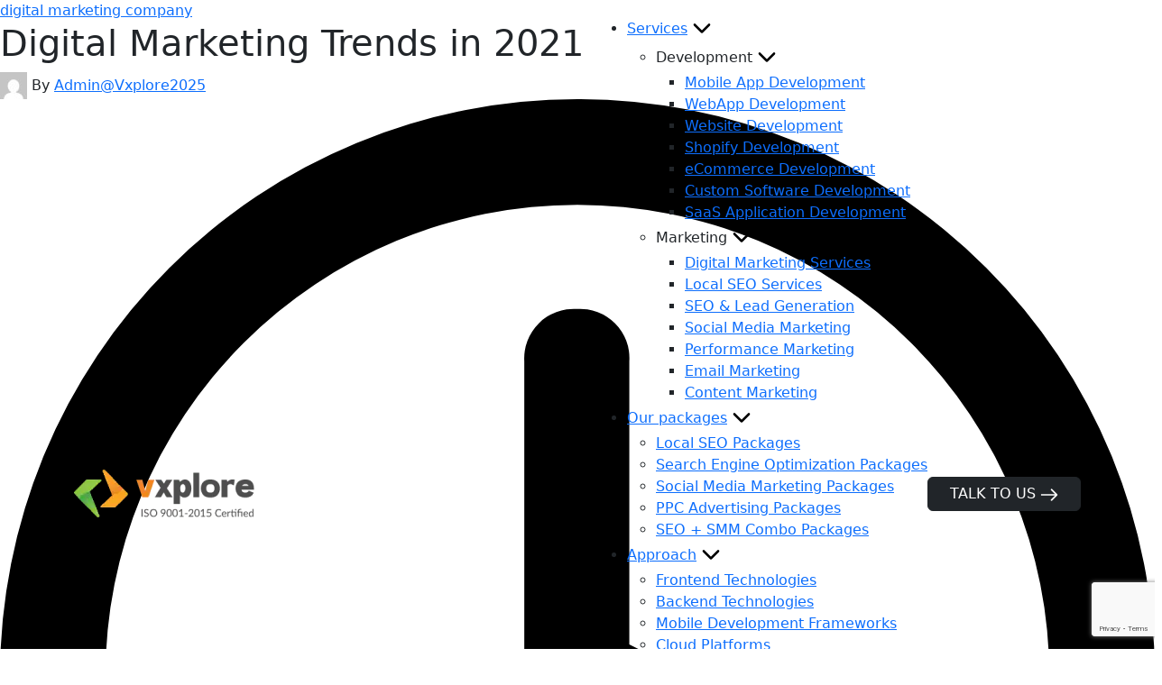

--- FILE ---
content_type: text/html; charset=utf-8
request_url: https://www.google.com/recaptcha/api2/anchor?ar=1&k=6LcFFbgqAAAAACBVSBswhNMwT01GxV47Gs_y908-&co=aHR0cHM6Ly93d3cudi14cGxvcmUuY29tOjQ0Mw..&hl=en&v=PoyoqOPhxBO7pBk68S4YbpHZ&size=invisible&anchor-ms=20000&execute-ms=30000&cb=foy3mdfqsd0i
body_size: 48612
content:
<!DOCTYPE HTML><html dir="ltr" lang="en"><head><meta http-equiv="Content-Type" content="text/html; charset=UTF-8">
<meta http-equiv="X-UA-Compatible" content="IE=edge">
<title>reCAPTCHA</title>
<style type="text/css">
/* cyrillic-ext */
@font-face {
  font-family: 'Roboto';
  font-style: normal;
  font-weight: 400;
  font-stretch: 100%;
  src: url(//fonts.gstatic.com/s/roboto/v48/KFO7CnqEu92Fr1ME7kSn66aGLdTylUAMa3GUBHMdazTgWw.woff2) format('woff2');
  unicode-range: U+0460-052F, U+1C80-1C8A, U+20B4, U+2DE0-2DFF, U+A640-A69F, U+FE2E-FE2F;
}
/* cyrillic */
@font-face {
  font-family: 'Roboto';
  font-style: normal;
  font-weight: 400;
  font-stretch: 100%;
  src: url(//fonts.gstatic.com/s/roboto/v48/KFO7CnqEu92Fr1ME7kSn66aGLdTylUAMa3iUBHMdazTgWw.woff2) format('woff2');
  unicode-range: U+0301, U+0400-045F, U+0490-0491, U+04B0-04B1, U+2116;
}
/* greek-ext */
@font-face {
  font-family: 'Roboto';
  font-style: normal;
  font-weight: 400;
  font-stretch: 100%;
  src: url(//fonts.gstatic.com/s/roboto/v48/KFO7CnqEu92Fr1ME7kSn66aGLdTylUAMa3CUBHMdazTgWw.woff2) format('woff2');
  unicode-range: U+1F00-1FFF;
}
/* greek */
@font-face {
  font-family: 'Roboto';
  font-style: normal;
  font-weight: 400;
  font-stretch: 100%;
  src: url(//fonts.gstatic.com/s/roboto/v48/KFO7CnqEu92Fr1ME7kSn66aGLdTylUAMa3-UBHMdazTgWw.woff2) format('woff2');
  unicode-range: U+0370-0377, U+037A-037F, U+0384-038A, U+038C, U+038E-03A1, U+03A3-03FF;
}
/* math */
@font-face {
  font-family: 'Roboto';
  font-style: normal;
  font-weight: 400;
  font-stretch: 100%;
  src: url(//fonts.gstatic.com/s/roboto/v48/KFO7CnqEu92Fr1ME7kSn66aGLdTylUAMawCUBHMdazTgWw.woff2) format('woff2');
  unicode-range: U+0302-0303, U+0305, U+0307-0308, U+0310, U+0312, U+0315, U+031A, U+0326-0327, U+032C, U+032F-0330, U+0332-0333, U+0338, U+033A, U+0346, U+034D, U+0391-03A1, U+03A3-03A9, U+03B1-03C9, U+03D1, U+03D5-03D6, U+03F0-03F1, U+03F4-03F5, U+2016-2017, U+2034-2038, U+203C, U+2040, U+2043, U+2047, U+2050, U+2057, U+205F, U+2070-2071, U+2074-208E, U+2090-209C, U+20D0-20DC, U+20E1, U+20E5-20EF, U+2100-2112, U+2114-2115, U+2117-2121, U+2123-214F, U+2190, U+2192, U+2194-21AE, U+21B0-21E5, U+21F1-21F2, U+21F4-2211, U+2213-2214, U+2216-22FF, U+2308-230B, U+2310, U+2319, U+231C-2321, U+2336-237A, U+237C, U+2395, U+239B-23B7, U+23D0, U+23DC-23E1, U+2474-2475, U+25AF, U+25B3, U+25B7, U+25BD, U+25C1, U+25CA, U+25CC, U+25FB, U+266D-266F, U+27C0-27FF, U+2900-2AFF, U+2B0E-2B11, U+2B30-2B4C, U+2BFE, U+3030, U+FF5B, U+FF5D, U+1D400-1D7FF, U+1EE00-1EEFF;
}
/* symbols */
@font-face {
  font-family: 'Roboto';
  font-style: normal;
  font-weight: 400;
  font-stretch: 100%;
  src: url(//fonts.gstatic.com/s/roboto/v48/KFO7CnqEu92Fr1ME7kSn66aGLdTylUAMaxKUBHMdazTgWw.woff2) format('woff2');
  unicode-range: U+0001-000C, U+000E-001F, U+007F-009F, U+20DD-20E0, U+20E2-20E4, U+2150-218F, U+2190, U+2192, U+2194-2199, U+21AF, U+21E6-21F0, U+21F3, U+2218-2219, U+2299, U+22C4-22C6, U+2300-243F, U+2440-244A, U+2460-24FF, U+25A0-27BF, U+2800-28FF, U+2921-2922, U+2981, U+29BF, U+29EB, U+2B00-2BFF, U+4DC0-4DFF, U+FFF9-FFFB, U+10140-1018E, U+10190-1019C, U+101A0, U+101D0-101FD, U+102E0-102FB, U+10E60-10E7E, U+1D2C0-1D2D3, U+1D2E0-1D37F, U+1F000-1F0FF, U+1F100-1F1AD, U+1F1E6-1F1FF, U+1F30D-1F30F, U+1F315, U+1F31C, U+1F31E, U+1F320-1F32C, U+1F336, U+1F378, U+1F37D, U+1F382, U+1F393-1F39F, U+1F3A7-1F3A8, U+1F3AC-1F3AF, U+1F3C2, U+1F3C4-1F3C6, U+1F3CA-1F3CE, U+1F3D4-1F3E0, U+1F3ED, U+1F3F1-1F3F3, U+1F3F5-1F3F7, U+1F408, U+1F415, U+1F41F, U+1F426, U+1F43F, U+1F441-1F442, U+1F444, U+1F446-1F449, U+1F44C-1F44E, U+1F453, U+1F46A, U+1F47D, U+1F4A3, U+1F4B0, U+1F4B3, U+1F4B9, U+1F4BB, U+1F4BF, U+1F4C8-1F4CB, U+1F4D6, U+1F4DA, U+1F4DF, U+1F4E3-1F4E6, U+1F4EA-1F4ED, U+1F4F7, U+1F4F9-1F4FB, U+1F4FD-1F4FE, U+1F503, U+1F507-1F50B, U+1F50D, U+1F512-1F513, U+1F53E-1F54A, U+1F54F-1F5FA, U+1F610, U+1F650-1F67F, U+1F687, U+1F68D, U+1F691, U+1F694, U+1F698, U+1F6AD, U+1F6B2, U+1F6B9-1F6BA, U+1F6BC, U+1F6C6-1F6CF, U+1F6D3-1F6D7, U+1F6E0-1F6EA, U+1F6F0-1F6F3, U+1F6F7-1F6FC, U+1F700-1F7FF, U+1F800-1F80B, U+1F810-1F847, U+1F850-1F859, U+1F860-1F887, U+1F890-1F8AD, U+1F8B0-1F8BB, U+1F8C0-1F8C1, U+1F900-1F90B, U+1F93B, U+1F946, U+1F984, U+1F996, U+1F9E9, U+1FA00-1FA6F, U+1FA70-1FA7C, U+1FA80-1FA89, U+1FA8F-1FAC6, U+1FACE-1FADC, U+1FADF-1FAE9, U+1FAF0-1FAF8, U+1FB00-1FBFF;
}
/* vietnamese */
@font-face {
  font-family: 'Roboto';
  font-style: normal;
  font-weight: 400;
  font-stretch: 100%;
  src: url(//fonts.gstatic.com/s/roboto/v48/KFO7CnqEu92Fr1ME7kSn66aGLdTylUAMa3OUBHMdazTgWw.woff2) format('woff2');
  unicode-range: U+0102-0103, U+0110-0111, U+0128-0129, U+0168-0169, U+01A0-01A1, U+01AF-01B0, U+0300-0301, U+0303-0304, U+0308-0309, U+0323, U+0329, U+1EA0-1EF9, U+20AB;
}
/* latin-ext */
@font-face {
  font-family: 'Roboto';
  font-style: normal;
  font-weight: 400;
  font-stretch: 100%;
  src: url(//fonts.gstatic.com/s/roboto/v48/KFO7CnqEu92Fr1ME7kSn66aGLdTylUAMa3KUBHMdazTgWw.woff2) format('woff2');
  unicode-range: U+0100-02BA, U+02BD-02C5, U+02C7-02CC, U+02CE-02D7, U+02DD-02FF, U+0304, U+0308, U+0329, U+1D00-1DBF, U+1E00-1E9F, U+1EF2-1EFF, U+2020, U+20A0-20AB, U+20AD-20C0, U+2113, U+2C60-2C7F, U+A720-A7FF;
}
/* latin */
@font-face {
  font-family: 'Roboto';
  font-style: normal;
  font-weight: 400;
  font-stretch: 100%;
  src: url(//fonts.gstatic.com/s/roboto/v48/KFO7CnqEu92Fr1ME7kSn66aGLdTylUAMa3yUBHMdazQ.woff2) format('woff2');
  unicode-range: U+0000-00FF, U+0131, U+0152-0153, U+02BB-02BC, U+02C6, U+02DA, U+02DC, U+0304, U+0308, U+0329, U+2000-206F, U+20AC, U+2122, U+2191, U+2193, U+2212, U+2215, U+FEFF, U+FFFD;
}
/* cyrillic-ext */
@font-face {
  font-family: 'Roboto';
  font-style: normal;
  font-weight: 500;
  font-stretch: 100%;
  src: url(//fonts.gstatic.com/s/roboto/v48/KFO7CnqEu92Fr1ME7kSn66aGLdTylUAMa3GUBHMdazTgWw.woff2) format('woff2');
  unicode-range: U+0460-052F, U+1C80-1C8A, U+20B4, U+2DE0-2DFF, U+A640-A69F, U+FE2E-FE2F;
}
/* cyrillic */
@font-face {
  font-family: 'Roboto';
  font-style: normal;
  font-weight: 500;
  font-stretch: 100%;
  src: url(//fonts.gstatic.com/s/roboto/v48/KFO7CnqEu92Fr1ME7kSn66aGLdTylUAMa3iUBHMdazTgWw.woff2) format('woff2');
  unicode-range: U+0301, U+0400-045F, U+0490-0491, U+04B0-04B1, U+2116;
}
/* greek-ext */
@font-face {
  font-family: 'Roboto';
  font-style: normal;
  font-weight: 500;
  font-stretch: 100%;
  src: url(//fonts.gstatic.com/s/roboto/v48/KFO7CnqEu92Fr1ME7kSn66aGLdTylUAMa3CUBHMdazTgWw.woff2) format('woff2');
  unicode-range: U+1F00-1FFF;
}
/* greek */
@font-face {
  font-family: 'Roboto';
  font-style: normal;
  font-weight: 500;
  font-stretch: 100%;
  src: url(//fonts.gstatic.com/s/roboto/v48/KFO7CnqEu92Fr1ME7kSn66aGLdTylUAMa3-UBHMdazTgWw.woff2) format('woff2');
  unicode-range: U+0370-0377, U+037A-037F, U+0384-038A, U+038C, U+038E-03A1, U+03A3-03FF;
}
/* math */
@font-face {
  font-family: 'Roboto';
  font-style: normal;
  font-weight: 500;
  font-stretch: 100%;
  src: url(//fonts.gstatic.com/s/roboto/v48/KFO7CnqEu92Fr1ME7kSn66aGLdTylUAMawCUBHMdazTgWw.woff2) format('woff2');
  unicode-range: U+0302-0303, U+0305, U+0307-0308, U+0310, U+0312, U+0315, U+031A, U+0326-0327, U+032C, U+032F-0330, U+0332-0333, U+0338, U+033A, U+0346, U+034D, U+0391-03A1, U+03A3-03A9, U+03B1-03C9, U+03D1, U+03D5-03D6, U+03F0-03F1, U+03F4-03F5, U+2016-2017, U+2034-2038, U+203C, U+2040, U+2043, U+2047, U+2050, U+2057, U+205F, U+2070-2071, U+2074-208E, U+2090-209C, U+20D0-20DC, U+20E1, U+20E5-20EF, U+2100-2112, U+2114-2115, U+2117-2121, U+2123-214F, U+2190, U+2192, U+2194-21AE, U+21B0-21E5, U+21F1-21F2, U+21F4-2211, U+2213-2214, U+2216-22FF, U+2308-230B, U+2310, U+2319, U+231C-2321, U+2336-237A, U+237C, U+2395, U+239B-23B7, U+23D0, U+23DC-23E1, U+2474-2475, U+25AF, U+25B3, U+25B7, U+25BD, U+25C1, U+25CA, U+25CC, U+25FB, U+266D-266F, U+27C0-27FF, U+2900-2AFF, U+2B0E-2B11, U+2B30-2B4C, U+2BFE, U+3030, U+FF5B, U+FF5D, U+1D400-1D7FF, U+1EE00-1EEFF;
}
/* symbols */
@font-face {
  font-family: 'Roboto';
  font-style: normal;
  font-weight: 500;
  font-stretch: 100%;
  src: url(//fonts.gstatic.com/s/roboto/v48/KFO7CnqEu92Fr1ME7kSn66aGLdTylUAMaxKUBHMdazTgWw.woff2) format('woff2');
  unicode-range: U+0001-000C, U+000E-001F, U+007F-009F, U+20DD-20E0, U+20E2-20E4, U+2150-218F, U+2190, U+2192, U+2194-2199, U+21AF, U+21E6-21F0, U+21F3, U+2218-2219, U+2299, U+22C4-22C6, U+2300-243F, U+2440-244A, U+2460-24FF, U+25A0-27BF, U+2800-28FF, U+2921-2922, U+2981, U+29BF, U+29EB, U+2B00-2BFF, U+4DC0-4DFF, U+FFF9-FFFB, U+10140-1018E, U+10190-1019C, U+101A0, U+101D0-101FD, U+102E0-102FB, U+10E60-10E7E, U+1D2C0-1D2D3, U+1D2E0-1D37F, U+1F000-1F0FF, U+1F100-1F1AD, U+1F1E6-1F1FF, U+1F30D-1F30F, U+1F315, U+1F31C, U+1F31E, U+1F320-1F32C, U+1F336, U+1F378, U+1F37D, U+1F382, U+1F393-1F39F, U+1F3A7-1F3A8, U+1F3AC-1F3AF, U+1F3C2, U+1F3C4-1F3C6, U+1F3CA-1F3CE, U+1F3D4-1F3E0, U+1F3ED, U+1F3F1-1F3F3, U+1F3F5-1F3F7, U+1F408, U+1F415, U+1F41F, U+1F426, U+1F43F, U+1F441-1F442, U+1F444, U+1F446-1F449, U+1F44C-1F44E, U+1F453, U+1F46A, U+1F47D, U+1F4A3, U+1F4B0, U+1F4B3, U+1F4B9, U+1F4BB, U+1F4BF, U+1F4C8-1F4CB, U+1F4D6, U+1F4DA, U+1F4DF, U+1F4E3-1F4E6, U+1F4EA-1F4ED, U+1F4F7, U+1F4F9-1F4FB, U+1F4FD-1F4FE, U+1F503, U+1F507-1F50B, U+1F50D, U+1F512-1F513, U+1F53E-1F54A, U+1F54F-1F5FA, U+1F610, U+1F650-1F67F, U+1F687, U+1F68D, U+1F691, U+1F694, U+1F698, U+1F6AD, U+1F6B2, U+1F6B9-1F6BA, U+1F6BC, U+1F6C6-1F6CF, U+1F6D3-1F6D7, U+1F6E0-1F6EA, U+1F6F0-1F6F3, U+1F6F7-1F6FC, U+1F700-1F7FF, U+1F800-1F80B, U+1F810-1F847, U+1F850-1F859, U+1F860-1F887, U+1F890-1F8AD, U+1F8B0-1F8BB, U+1F8C0-1F8C1, U+1F900-1F90B, U+1F93B, U+1F946, U+1F984, U+1F996, U+1F9E9, U+1FA00-1FA6F, U+1FA70-1FA7C, U+1FA80-1FA89, U+1FA8F-1FAC6, U+1FACE-1FADC, U+1FADF-1FAE9, U+1FAF0-1FAF8, U+1FB00-1FBFF;
}
/* vietnamese */
@font-face {
  font-family: 'Roboto';
  font-style: normal;
  font-weight: 500;
  font-stretch: 100%;
  src: url(//fonts.gstatic.com/s/roboto/v48/KFO7CnqEu92Fr1ME7kSn66aGLdTylUAMa3OUBHMdazTgWw.woff2) format('woff2');
  unicode-range: U+0102-0103, U+0110-0111, U+0128-0129, U+0168-0169, U+01A0-01A1, U+01AF-01B0, U+0300-0301, U+0303-0304, U+0308-0309, U+0323, U+0329, U+1EA0-1EF9, U+20AB;
}
/* latin-ext */
@font-face {
  font-family: 'Roboto';
  font-style: normal;
  font-weight: 500;
  font-stretch: 100%;
  src: url(//fonts.gstatic.com/s/roboto/v48/KFO7CnqEu92Fr1ME7kSn66aGLdTylUAMa3KUBHMdazTgWw.woff2) format('woff2');
  unicode-range: U+0100-02BA, U+02BD-02C5, U+02C7-02CC, U+02CE-02D7, U+02DD-02FF, U+0304, U+0308, U+0329, U+1D00-1DBF, U+1E00-1E9F, U+1EF2-1EFF, U+2020, U+20A0-20AB, U+20AD-20C0, U+2113, U+2C60-2C7F, U+A720-A7FF;
}
/* latin */
@font-face {
  font-family: 'Roboto';
  font-style: normal;
  font-weight: 500;
  font-stretch: 100%;
  src: url(//fonts.gstatic.com/s/roboto/v48/KFO7CnqEu92Fr1ME7kSn66aGLdTylUAMa3yUBHMdazQ.woff2) format('woff2');
  unicode-range: U+0000-00FF, U+0131, U+0152-0153, U+02BB-02BC, U+02C6, U+02DA, U+02DC, U+0304, U+0308, U+0329, U+2000-206F, U+20AC, U+2122, U+2191, U+2193, U+2212, U+2215, U+FEFF, U+FFFD;
}
/* cyrillic-ext */
@font-face {
  font-family: 'Roboto';
  font-style: normal;
  font-weight: 900;
  font-stretch: 100%;
  src: url(//fonts.gstatic.com/s/roboto/v48/KFO7CnqEu92Fr1ME7kSn66aGLdTylUAMa3GUBHMdazTgWw.woff2) format('woff2');
  unicode-range: U+0460-052F, U+1C80-1C8A, U+20B4, U+2DE0-2DFF, U+A640-A69F, U+FE2E-FE2F;
}
/* cyrillic */
@font-face {
  font-family: 'Roboto';
  font-style: normal;
  font-weight: 900;
  font-stretch: 100%;
  src: url(//fonts.gstatic.com/s/roboto/v48/KFO7CnqEu92Fr1ME7kSn66aGLdTylUAMa3iUBHMdazTgWw.woff2) format('woff2');
  unicode-range: U+0301, U+0400-045F, U+0490-0491, U+04B0-04B1, U+2116;
}
/* greek-ext */
@font-face {
  font-family: 'Roboto';
  font-style: normal;
  font-weight: 900;
  font-stretch: 100%;
  src: url(//fonts.gstatic.com/s/roboto/v48/KFO7CnqEu92Fr1ME7kSn66aGLdTylUAMa3CUBHMdazTgWw.woff2) format('woff2');
  unicode-range: U+1F00-1FFF;
}
/* greek */
@font-face {
  font-family: 'Roboto';
  font-style: normal;
  font-weight: 900;
  font-stretch: 100%;
  src: url(//fonts.gstatic.com/s/roboto/v48/KFO7CnqEu92Fr1ME7kSn66aGLdTylUAMa3-UBHMdazTgWw.woff2) format('woff2');
  unicode-range: U+0370-0377, U+037A-037F, U+0384-038A, U+038C, U+038E-03A1, U+03A3-03FF;
}
/* math */
@font-face {
  font-family: 'Roboto';
  font-style: normal;
  font-weight: 900;
  font-stretch: 100%;
  src: url(//fonts.gstatic.com/s/roboto/v48/KFO7CnqEu92Fr1ME7kSn66aGLdTylUAMawCUBHMdazTgWw.woff2) format('woff2');
  unicode-range: U+0302-0303, U+0305, U+0307-0308, U+0310, U+0312, U+0315, U+031A, U+0326-0327, U+032C, U+032F-0330, U+0332-0333, U+0338, U+033A, U+0346, U+034D, U+0391-03A1, U+03A3-03A9, U+03B1-03C9, U+03D1, U+03D5-03D6, U+03F0-03F1, U+03F4-03F5, U+2016-2017, U+2034-2038, U+203C, U+2040, U+2043, U+2047, U+2050, U+2057, U+205F, U+2070-2071, U+2074-208E, U+2090-209C, U+20D0-20DC, U+20E1, U+20E5-20EF, U+2100-2112, U+2114-2115, U+2117-2121, U+2123-214F, U+2190, U+2192, U+2194-21AE, U+21B0-21E5, U+21F1-21F2, U+21F4-2211, U+2213-2214, U+2216-22FF, U+2308-230B, U+2310, U+2319, U+231C-2321, U+2336-237A, U+237C, U+2395, U+239B-23B7, U+23D0, U+23DC-23E1, U+2474-2475, U+25AF, U+25B3, U+25B7, U+25BD, U+25C1, U+25CA, U+25CC, U+25FB, U+266D-266F, U+27C0-27FF, U+2900-2AFF, U+2B0E-2B11, U+2B30-2B4C, U+2BFE, U+3030, U+FF5B, U+FF5D, U+1D400-1D7FF, U+1EE00-1EEFF;
}
/* symbols */
@font-face {
  font-family: 'Roboto';
  font-style: normal;
  font-weight: 900;
  font-stretch: 100%;
  src: url(//fonts.gstatic.com/s/roboto/v48/KFO7CnqEu92Fr1ME7kSn66aGLdTylUAMaxKUBHMdazTgWw.woff2) format('woff2');
  unicode-range: U+0001-000C, U+000E-001F, U+007F-009F, U+20DD-20E0, U+20E2-20E4, U+2150-218F, U+2190, U+2192, U+2194-2199, U+21AF, U+21E6-21F0, U+21F3, U+2218-2219, U+2299, U+22C4-22C6, U+2300-243F, U+2440-244A, U+2460-24FF, U+25A0-27BF, U+2800-28FF, U+2921-2922, U+2981, U+29BF, U+29EB, U+2B00-2BFF, U+4DC0-4DFF, U+FFF9-FFFB, U+10140-1018E, U+10190-1019C, U+101A0, U+101D0-101FD, U+102E0-102FB, U+10E60-10E7E, U+1D2C0-1D2D3, U+1D2E0-1D37F, U+1F000-1F0FF, U+1F100-1F1AD, U+1F1E6-1F1FF, U+1F30D-1F30F, U+1F315, U+1F31C, U+1F31E, U+1F320-1F32C, U+1F336, U+1F378, U+1F37D, U+1F382, U+1F393-1F39F, U+1F3A7-1F3A8, U+1F3AC-1F3AF, U+1F3C2, U+1F3C4-1F3C6, U+1F3CA-1F3CE, U+1F3D4-1F3E0, U+1F3ED, U+1F3F1-1F3F3, U+1F3F5-1F3F7, U+1F408, U+1F415, U+1F41F, U+1F426, U+1F43F, U+1F441-1F442, U+1F444, U+1F446-1F449, U+1F44C-1F44E, U+1F453, U+1F46A, U+1F47D, U+1F4A3, U+1F4B0, U+1F4B3, U+1F4B9, U+1F4BB, U+1F4BF, U+1F4C8-1F4CB, U+1F4D6, U+1F4DA, U+1F4DF, U+1F4E3-1F4E6, U+1F4EA-1F4ED, U+1F4F7, U+1F4F9-1F4FB, U+1F4FD-1F4FE, U+1F503, U+1F507-1F50B, U+1F50D, U+1F512-1F513, U+1F53E-1F54A, U+1F54F-1F5FA, U+1F610, U+1F650-1F67F, U+1F687, U+1F68D, U+1F691, U+1F694, U+1F698, U+1F6AD, U+1F6B2, U+1F6B9-1F6BA, U+1F6BC, U+1F6C6-1F6CF, U+1F6D3-1F6D7, U+1F6E0-1F6EA, U+1F6F0-1F6F3, U+1F6F7-1F6FC, U+1F700-1F7FF, U+1F800-1F80B, U+1F810-1F847, U+1F850-1F859, U+1F860-1F887, U+1F890-1F8AD, U+1F8B0-1F8BB, U+1F8C0-1F8C1, U+1F900-1F90B, U+1F93B, U+1F946, U+1F984, U+1F996, U+1F9E9, U+1FA00-1FA6F, U+1FA70-1FA7C, U+1FA80-1FA89, U+1FA8F-1FAC6, U+1FACE-1FADC, U+1FADF-1FAE9, U+1FAF0-1FAF8, U+1FB00-1FBFF;
}
/* vietnamese */
@font-face {
  font-family: 'Roboto';
  font-style: normal;
  font-weight: 900;
  font-stretch: 100%;
  src: url(//fonts.gstatic.com/s/roboto/v48/KFO7CnqEu92Fr1ME7kSn66aGLdTylUAMa3OUBHMdazTgWw.woff2) format('woff2');
  unicode-range: U+0102-0103, U+0110-0111, U+0128-0129, U+0168-0169, U+01A0-01A1, U+01AF-01B0, U+0300-0301, U+0303-0304, U+0308-0309, U+0323, U+0329, U+1EA0-1EF9, U+20AB;
}
/* latin-ext */
@font-face {
  font-family: 'Roboto';
  font-style: normal;
  font-weight: 900;
  font-stretch: 100%;
  src: url(//fonts.gstatic.com/s/roboto/v48/KFO7CnqEu92Fr1ME7kSn66aGLdTylUAMa3KUBHMdazTgWw.woff2) format('woff2');
  unicode-range: U+0100-02BA, U+02BD-02C5, U+02C7-02CC, U+02CE-02D7, U+02DD-02FF, U+0304, U+0308, U+0329, U+1D00-1DBF, U+1E00-1E9F, U+1EF2-1EFF, U+2020, U+20A0-20AB, U+20AD-20C0, U+2113, U+2C60-2C7F, U+A720-A7FF;
}
/* latin */
@font-face {
  font-family: 'Roboto';
  font-style: normal;
  font-weight: 900;
  font-stretch: 100%;
  src: url(//fonts.gstatic.com/s/roboto/v48/KFO7CnqEu92Fr1ME7kSn66aGLdTylUAMa3yUBHMdazQ.woff2) format('woff2');
  unicode-range: U+0000-00FF, U+0131, U+0152-0153, U+02BB-02BC, U+02C6, U+02DA, U+02DC, U+0304, U+0308, U+0329, U+2000-206F, U+20AC, U+2122, U+2191, U+2193, U+2212, U+2215, U+FEFF, U+FFFD;
}

</style>
<link rel="stylesheet" type="text/css" href="https://www.gstatic.com/recaptcha/releases/PoyoqOPhxBO7pBk68S4YbpHZ/styles__ltr.css">
<script nonce="1yI-JcfGlR1H-fAYLTme0g" type="text/javascript">window['__recaptcha_api'] = 'https://www.google.com/recaptcha/api2/';</script>
<script type="text/javascript" src="https://www.gstatic.com/recaptcha/releases/PoyoqOPhxBO7pBk68S4YbpHZ/recaptcha__en.js" nonce="1yI-JcfGlR1H-fAYLTme0g">
      
    </script></head>
<body><div id="rc-anchor-alert" class="rc-anchor-alert"></div>
<input type="hidden" id="recaptcha-token" value="[base64]">
<script type="text/javascript" nonce="1yI-JcfGlR1H-fAYLTme0g">
      recaptcha.anchor.Main.init("[\x22ainput\x22,[\x22bgdata\x22,\x22\x22,\[base64]/[base64]/[base64]/ZyhXLGgpOnEoW04sMjEsbF0sVywwKSxoKSxmYWxzZSxmYWxzZSl9Y2F0Y2goayl7RygzNTgsVyk/[base64]/[base64]/[base64]/[base64]/[base64]/[base64]/[base64]/bmV3IEJbT10oRFswXSk6dz09Mj9uZXcgQltPXShEWzBdLERbMV0pOnc9PTM/bmV3IEJbT10oRFswXSxEWzFdLERbMl0pOnc9PTQ/[base64]/[base64]/[base64]/[base64]/[base64]\\u003d\x22,\[base64]\\u003d\x22,\x22w5R7w5fDqcKPwpMBXhrCh8KBwow9wrJSwq/CgsKiw5rDil5ZazBIw5hFG1MVRCPDlcKgwqt4cVNWc0ULwr3CnHXDqXzDljjCjD/Do8KTaioFw6vDtB1Uw5vCv8OYAj7Dr8OXeMK9wpx3SsKIw4BVOBHDlG7DnXbDmlpXwpB/[base64]/N8KOXsOUWMO3w7Uiwq8ZJjvDsnc4w51hF1XDm8OZwoRIV8KDwpcXaX9WwpJZw6IqQcOSWQjDiGQybMOHIh4JZMKdwowMw5XDu8OmSyDDkSjDgRzCmsONIwvCp8Ogw7vDsF3CgMOzwpDDjT9Iw4zCjsOCIRdZwqwsw6shOQ/DsntVIcOVwotYwo/DszJrwpNVccOPUMKlwpvCtcKBwrDCs3U8wqJawp/CkMO6wq3Do37Dk8OELMK1wqzCgwZSK0A8DgfCtMKBwpllw71KwrE1P8KTPMKmwq3DthXCmw4fw6xbHUvDucKEwo9SaEpOI8KVwpswU8OHQHJJw6ASwr1FGy3CpMOfw5/[base64]/DmcKpw4g/DyPDs8OvQ0Z3N8KowpzCisK3w4rDvsOWwpXDscOnw6vChV5mRcKpwpkXazwFw6nDnh7DrcORw73DosOreMOawrzCvMKZwrvCjQ5bwoM3f8OzwrlmwqJgw7LDrMOxHlvCkVrCpSpIwpQqEcORwpvDkcKEY8Orw7XCusKAw75yKjXDgMKZwq/CqMOdbFvDuFNKwpjDviMcw5XCln/[base64]/DhMOKBlgzwofCnCJGGcOLOyvDj1UNeVHDhMKOcWzCtsO3w7ZnwpnClsKqEsOPUw/DucOMAlx9CG0ORcKUEmUXw7ZVLcOtw5PCl31jNz3Cmz3CgkggWMKQwqIPJ2BGMhTDj8KYwq9NAMKaJMOxXyoXw4BewoDCiivDusKUw4DChMKow5vDhC1BwrrCsWgZwoPDr8O0ScKJw5HCmMKHfUzDiMKcT8KvLMK6w5N/FMKyaUHCssKrCyTDmsOhwqzDm8KEMMKnw5LDgW/ClMOcXcK4wrgsCzjDm8OTaMOGwqt1wq5ew6swIcKYUmEpwot6w7MmG8Kyw5zDiVkFf8KveShCwqrDmcOHwpo8w584w6Zvwq/Dq8KmV8OPE8O5w7IswpTCjGXCu8KATURzYMK8JsK6cQxfEUzDmsOmbcKjw6cPIsKewqFFw4FTwr1PVMKLwr7DpcOkwqsDYsKrYsOuM07DgsK7wr7Dj8KawrrCqShCH8Kew6LCuGkEwpbDr8OQFsO/w6jCh8KSeXBIw7TDlT4PwpbCq8K+ZnENUcO9axPDhcOZw5PDvBFFdsK+D2DDn8KbTxtiZsOEfnVrw4LCuDQtw7AwMlXDt8Opwq7Dm8Kdw47DgcOPSsKKw6fClsKaZMOBw5/DhsKkwoPDg3M6G8OqwqPDkcOFw6MiOQcrRcO5w7jDvhtaw4F5w5PDlkVVwrLDtVrCtMKdw7/DqcOHwpTCv8KTXcOmB8KRcsOpw5R3wq9Ow4J6w5fCl8O1w7QCUMKAeEPCuA/CuR3DmcK9wpfCi2bClsKXWQ0sdB/CtRnDnMOSLsKceVHCkMKSL3AjdMOAVXPCjsKPHMOww4dlZ1szw7XDi8KvwpXDgSkbwqzDk8K/EMKUJMOicxnDtkF4dBzDrFPCjBTDnAA0wr5HLsOlw6d2N8KfVcOnDMOWwqpqDRfDgcK2w6V6GcO7wq1swp3CmBZbw6TDjxxuRFBoJDnCicKUw4tzwovDucO7w4RTw7/[base64]/LMK3wrgyw7TDrMOcKMOGAcOXw7I7GBTCi8OVw5drBQbDp03CiR8Tw6LChn4qw4vCs8OnNMKZIhYzwqTCuMKBD0fDncKgCSHDrxvDtyzDhAgEfMKMP8KxRMO7w4lFw5E/wrzDm8KzwoHDoTLCr8OBwpsXw5vDpEfDgE5hGQooJGTDgsKmwoI5WsOmwoZxw7NUwqwoLMKxw6/DjMK0aGksC8O2wrhnw77CnCBMEMOqGmHChMKnB8KtY8KEw61Ow5RvccOVJsKaLsOKw4/DqMK8w4nChsOsAjfCisKywpQgw5nCkVRcwqBCwr7DogAYwonCjExCwqjDj8K5HAwfOMKhw55vNXHDolnDgcOYwoI8wovCoWTDrMKLw7tTeR4sw4Auw47CvsKdYMKLwqHDrMOhw5E5w5PCgsOAwr85J8K4wrIUw4zCihg/EgNGw5rDk3t6w4HCjsK5C8OWwpBGVcKOfsOlwp4tw6PDosOuwoLDkwTCjyvDli3DuB/[base64]/UAHDmS7ChcKoWcKbGFUBCxwWw5HDpcO2w7wFw5NSw4xKw7ZOIlBTNDgdwr/[base64]/[base64]/CgRtFwqN8w4p2AMKcBBt4EibCmcK7azh5MGFWwq4iwp7CjCbCkkt4wpxjKsKKV8Kywr9UTMODID0YwpnCqMK+dsOiwrnDp2JHQsK5w63ChMOoVRDDvsO4cMKOw6TDqsKaDcO2fsOgwozDtUkhw5NDwq/Din4aVsOARHVzw6LClHDClMOzRMKISMOxw5PDgMOeTsKvw7jDssOtwo4QSBJSw57CksKfw7MXQsO+S8Okwo8CQMOowqYPw4nDpMKzecOdw6fDjcK2DXjDnyzDu8KUw4PDqsKAQ25WMsO4VsK0wqgJwoYcFk0dGj8vw6/CmUjCqMKXTg/DkmXCsmYacVHDogMwA8KkQsOVQG3Cq3DDscKKwqJ3wp8zAQbCnsKJw4QBLCvCviTDml9VGMOrw7fDtRBbw7nCj8OCFAMsw4nCkMOKS1/CjGwSw518L8KQfsKzw7TDmBnDl8KQwqPDocKZwod0IcOewoHDqww2wpbCkMOCdAjDgA89D3/Col7CrsKfw6w1N2XDrUzDtcKewoE1wqvCj0/DrwFewqXCjnjDhsOXH1x7ADTCsWTDksO8wqbDsMKWYSrDtm7DjMOsFsO7wpzCo0NVwpQAZcK4MCkvesOwwop9wp/DoSUBbsKTNklewp7DnsKxwrXDhMKkwoPCu8Kpw7MqT8K/wo1xw6LClcKIGGQyw5/DhsOCwpzCm8KhS8Klw4A+CglKw6gbw7lQDUpYw549HcKvwo0MTj/DhQBgbV7Cg8K/w6TDq8OAw6dtFW/CslbCthDDvMOzBS/CuC7Dp8K/w5lqw7HDk8KsdsOGwrQHMSNWwqTDtcKPWghHIMKHTMOzNhHCjsKFwqU5MMOaKG0UwrDCs8KvScO3w6fDhHDDul5yXTUIYnbDusK+wojCvwUNP8ODD8O4wrPDp8OrKMOew44PGMOowqY9wotrwrbCocKnD8KfwqfCnMOsI8Kawo/CmsO9woLDjxDDvQNuwq5oFcKHwojCu8KuY8K+w4/[base64]/[base64]/wpAtAsKEw5LDgcK3Pz5Yw67Co3vCqzMiw4wRw4DCgjsgShNBwpnCvMKXd8OfHCXDkGfDlMK4w4HDrnAdFMKnZ3DCkRzClcOJw7tmQhDDrsOEKSVbGALDucKdwrFpwp3ClcO7w6rDqsKswrvCuArCi2JpAWR4w6/CpcO9VTDDj8O2wpNVwpnDnsOmwqvCjcO2wqnCi8OnwrfChcK2FcOcXsKYwpPCgnIgw7HChHURecOSEF05CsKnw4ZTwowVw5rDvcOHb0tFwrYgSsOKwrNAw5DCtmvCj1bCu3h6wqnCmE1rw6UKKG/CnVDDo8OjE8OubR8HccKzZcORNRDDmw3CuMOUWjrDosKYwr7CnSlUVsOON8Kww7UHYMKJw7nDsT1swp3CpsOZYxjDvz/[base64]/w7HDmsKrw6QIwrbDqkVzw7l/DwBufsOww4PDo3/CtiTCsnJ6w4TCq8KMKgLCqHk4dQnDq3/CpVJdwp9IwpjCnsKAw7nDiGDDvMKqw7DCtsK0w79oLsK4IcOZCzFSNGFAacK+w4ovw4Esw5k8w6IswrJUw74Lwq7DoMOcHXIUwqFVO1nDicKaGsOSw4HCv8KmDMOqFiTDoGXCqsK7AyrCvcK6wrTCjcOoPMO9VsO6YcKBT0DCqcODexA0wqZvMMOEwrQ0wo/[base64]/CiknCvRJaYw/[base64]/[base64]/DrsKwwpPCrR/DpSrCg8KBQW0DwrLCpjvCo3zCjjgyBsKLQ8O4BXvDvMOXw7PCvsO5TFPCnjZpI8O9SMOpwpJCwq/CuMOYOMOgw6zCqSfDoRrDi0xScsKOWnAuw7PCq19OV8OLw6XCkkLDiH8hw7J4wosFJXfDrHbDn0fDhzPDtU/CkiTCssO3w5YKw5lew4HCv3BFwrxRwqjCtHzCvsKaw5DDgsOMXcOewqBPOR9pw6nCjsOnw58Rw7zClsKNEwjDhQvCqWLDlsO5T8Otw4hyw6t8wrMuw5pew5ZIw6PDvcK0LsOywpvDk8OnFMOwEMKNCcK0M8O1w4/Cj3g0w6ErwpM5wpjDsXTDuHPCogvDgjTDkwvChRIoZ11LwrjCpxXCmsKHDDQ6BB7Ds8KAbCvDsQPDtjvCl8KswpvDmMK/K3vDii84woclw7kLwo5iwqdtU8KeUUxmLw/Cr8K8w5Uiw4MjCMOSwrNxw7jDtivDg8Ksa8KJw6TCnMK1T8KrwpXCu8Oac8OVasKRw6/Dn8OcwoY3w5kLwo3ConA0wovCogTDs8K3wpFXw4rCtsO9XWrCgsOgFxfDpFDCpMKKSRTCgMO3worCqlswwoVuw7FFEMKdPlNzSm8GwrNfwoPDsCMPQ8OODsKxdcO7w6nClMKGCkLCpMOub8KcO8K5wroPw4lYwp7ClsOXw5p/wo7CmcKQwogLwr7DkUjDvBciwoY4wqFiw6/[base64]/[base64]/DhXvDg8O3SXTDgMOewr/DssKPwqnDr8KuYFTCmS/Dj8Obw6jDi8OXQMOOw6fDtUVLLRwBaMKxRxAhA8OxRMOuChUowprCscOwMcKJV3Rjwr7CmnYQw50fB8K8wozCpnIww4YjN8Kqw6fChcKdw4vDiMK/[base64]/ZiAUSh40Ui5PwqHDi2sLEQV4wr9sw4o9w6jDl3l/bCZoC2rCgsK5w65zfxtHGcOiwrDDrjzDnMOiIG3DvjF6MyVfwo7CiyYUwqcSSUjCqMO5wrLCsRjDm13CkxYCw6vDgcODw5oiw6lZYEvCu8KIw7PDksOnHcOGAsOAw5pPw5IWLi/[base64]/DhcKhwoTCoF3DuXfDjBEXQBEFfgIUacK2wrIzwpcFNDgMwqDCkBpmw6jDg0A3wokNAEzCk24hw5/ClsOgw597FXXCvjvDtcKPO8KhwrTDnkI7OsO8wp/CqMK0C0gOwo/CiMO6EMOOw4TDuX3DgHUYScKow7/DvMOJecK+wrVNw54OK3PCssKmETF4YDzCokbDmsK3w5DDmsOow4bClMKzcsK9woXCpUbDi1LCmEkmwpLCssK4GcKQUsKYP3lew6A7wpJ5bWTDokptw5bCiXTCqWpSw4XCnkPDnAVpw4rDmiYYw4gLw6HDqQ/CsjgCwoDCmGpPF3B3eVvDiz55OcOkT3nCisOgX8Oiwrl/C8Krwq/Cj8OCw5nCtxbCgygnPTpJCnQjw73DojtBCCHChG1WwojCtcO5w6RIHMO7wprDklVyXMKIGm7CmlHCtx0RwqfCosO9ERwfwprDkWzCksKONsKrw59KwosnwoxedMKkTMO/[base64]/K8KFw73Cki1lw7zCrwfDpcKRG8KeIUPDtMKsw4nCkR7DowQLw6nCkwcvTXRMwq8LCcOwHcKcw7fCn2HDnXnCtcKSXsKBFBgMdxwTw6rDrMKbw6vCqHpAQFfDjhk7LsO2dQVVThjDiGHDqCEIwrMSwqEHXcKZwqlDw7AEwoxAd8O+U3AWRi/[base64]/DjMK6wrPDtcK2wr8PwrR6T2/DqsKPw5PDvlLCscOVV8KmwrjCsMKSUcKWNMOrZCLDscKXaXTDgsKjPMOfcmnCi8OXdcKbw6d4X8Klw5vDtXF5wpUrbigQwrvCs0bDn8Oqw67DnsOLEVxBwqHDk8Otwq/CjkPCphdmwr1fW8OBV8KPw5XCv8KHw6fCuGXCtMK9QcK2JcOTwqjDnWtfMHd0R8KQVMKtK8KUwo3DksO+w7QGw6xOw6zChAkdw4vChUXDliTCgXPCv2gLw6zDhcKqHcKpwoNyeRJ4woLCmMKjcFXCv2wWwpY6wrciOsK9YGQWYcKMK3/[base64]/DrSzCqsKpwogBwqvDuCTCrBlLw5cuRcKAw7DCgW/DlcKFwqjDu8O7w7IRF8OuwqI7M8KZb8KwRMKowoTDrjYgw5ELO0kUUX8UTijDrsKgLh7Dj8OJZcOow7rCkh/[base64]/Dm2fDgWrCpSJ8V8KrwqBsUj3CkcOqwoPChy/[base64]/w5/[base64]/[base64]/CqiXDtMOww5bDpsKhw7Apf8Oqw4AlUsOHwqTDvMORwoNfRsOswqtXwoHCvzTDoMKxwphSPcKEJ3ZCwrfCp8K5DsKfW0NNVsOpw5x9U8KVVsKywrQlBz0IY8OVAMK5wp58McOzecK0w7tww6PCgyTCqcOzwo/CrUDDtsKyKn3ChsOhIsO1FMKkw7bDrxUvd8KRwqTDs8K5OcOUwpcFwoTCnzoyw6YiMsK0wqjCtcKvWsKGXj/CvTsTdhkyTj7CnjvCicKqRg02wpHDr1dHwpTDlMKOw7bCmsOzI0/CpArDsg7DqDJnNMOEdBMhwrbCt8KcDsOaOD0PUMKAwqcVw4DDnMOAdcKrb3HDghHDv8KpNsOxC8OHw5gTwqHCpBgIf8K+w5o8wrx1wqJ/w55/w7UMwqbDuMKrWijDklJmaCbCjlXChxs3Wxcfwowpw67DkcObwq0OV8KyLRdHMMOTNsOqV8Khw5pxwrZLS8O/X1hzwrXChMOcw5vDmglVfUHCkBtfDsKUZmPCtwDCriPDosOrJsONw7/Cv8KIf8OfZhnCqsOAwoYmw7YwSMOTwr3DigPCtsKPaAd+wo4/wpfDjC/DtCPDpBMJwqQXCi/CjMK+wqHCtcKoZ8OKwpTCgCXDmAx7TBTCgCp3WHpdw4LCvcO0FcOnwqogw4rDn3LCpsKbQWHCm8Olw5PCvmg1wotww7LDpEXDtsOjwpQGwqwqACDDpAnCmcOEw5gEw53DhMKiw7vClMOYAzwhw4XDtRhseVnDpcKcTsOwJMO+w6QKbMKeecKbwrE8alZ/T1xmw5/DgFfCg1Y6DcOXSGfDqsKyBEXDs8OlCcOtwpAlLELDmUk2VmXDikhcw5ZrwpHDpTUuwo4yecK5fltvB8OFw7BSw69KDDl2KsOJw5ENZsK7UsK1W8OHO37CsMO4wrJjw4zDiMKCw4rDpcOcEQXDuMK3LcOePcKABiHDiS3DrcK/[base64]/CqiXDn8KnLcOewrlnXQjCiiHDsi3DlznDrQYgwrZaw70Ww7HCoX3DjynCssOrP3PCjXfDh8KTIsKDZC1/PVvDr0YdworCpsK1w4zCgMOCwrDDg2jCil/CkXjDlxTDksOTf8KcwpobwoFnbT9qwq3CiGkbw6Y3DEZswpFKGcKsT1fCqWATwpM2V8OidcKgwpIuw6vCvsO1JcO8dMKGXmIsw4jClcKFeVobAMOaw7Jrwq3DqXPCsiHDhsKSwpUWYRIKQVozwoocw757w69Fw5IDL20iEGzCoSMawplvwqdNw6TCmcO/[base64]/w4XDgcOzw5rDvyJsdcOfSyLDjcKVw7Qpw6zDpsOCMcKcQTXChwnDnEBbw7jChMK/[base64]/Dh8KGwqfChcKIw4TDilrCnX57G8O/wr50SsKQE0LCsXhowqbCtsKfwoPDj8OPw7DCkRXClQPCqcOwwpU0w73CrsO0T0QUbcKFwp/Du3PDjxrCpR3Cs8KwGhJYEXoARRFPw7wTw51twozCrcKKwqNaw7fDl0TCt1nDshM3B8KsJB9UDcKvMMK3w4nDmsKhalN6w4TCusKmwp5Yw7rDiMK6ZE7DhcKvZC3Dg2EYwocFW8KsfU4Yw4I5w5MmwpfDsXXCpy12w6zDjcKZw7xrRsOswr3DmcKowrjDln/CjylWTzfCgMOlQCUAwrhHwrtYw6vDqgVYZcKkDEpCRV3CrcKjwojDnlNJwqkMJXwYIxs8w6hCOG9lw7JgwqsxQxwcwoXDtsKiwq/[base64]/CrMOmVsKVUcKew5jDqcOvw7BKwoHCmhrCh8Kyw5jCqEbCmcOABsOgDcKoRhPCtsKcTMKONkp0wrJOwr/DtAnDisO+w4wRwqVMfSN6w5nDiMOdw43DssO5wrXDvsKFw4Q7wqdXFcOeVcKPw53DqcK3wr/DtsKlwosrw5DDjC12SXclGsOKw7s5w6jCmGPDtkDDg8Ojwo/CrTLCg8Oawpd0woDDnEfDhhY5w5xVNMKLcMKjf2XDtsKCwoMIA8KpTg10TsOFwolww7fCjF7DocOMwq0mbno5w5wQZ0dkw4BLXsOSIlXDgcKNdULCvMKTUcKbOgTCti/CrcO/[base64]/ecOOI1LDicOycsOQD8Khw53DhsKWLlRTVcOxw6vCky/CkmAiwoc1bcO4wpDDt8OmGTpdRMOlw4XCrUM0DcOyw6LCmQXCq8OBwpRvJ3Aew6fCjkLClMKdwqc/w5XDuMOhwqfDsHgBZ0LDjcK5EMKowqDCscK/[base64]/G3DCkw/CtFjCjMOvXsOAJcOqX8OWazcZLiItwpJTIMKHwqHCik0vw7Mgw5HDnsK0SsKhw5lvw53Dtj/[base64]/[base64]/[base64]/DtWBEwogRVsKtwoXDnTnDicKHwopNw4XDnTEYwrspw5vDlx/CnVzDisKJw4fCnSXDtsKHwrTCocOlwq4Gw67DtitzTVJkwoxkXcKmTMKXN8OXwr5FTAXCtHzDuS/DssKWbmPDo8K+w6LCixkHw6/Ck8OWGTfCtHhIB8KgSx3DkGJIGHBjKsK8BGc6GVDDq3jCtlDDkcKGwqDDh8O4TMKdB0/DicOwYkBqQcKfw6x/RR3DlStcUcK/w7fCl8OqU8OYwp/Ct2PDusOpwrgdwonDozPCk8O0w4pKw68OwpjDnsKSJ8KXwo5TwprDiXbDjAd8w4bDuz3CpzXDjsKBFMOoQsOvGWxGw7pXwqwEwr/DnitbQSYmwrxrBcK7Aj0Cwr3CmXodOhXCt8OvSsObwoscw5PCg8OVZMO/w6/[base64]/CpMKiJClLwqVqwrk3Y8K2bcKiw6ohwr7DqsK/w5AKw7xTwqoPGGbDhyLCo8ONAnJww7LCjBDCgsK7wrwwKMKLw6DCqHENXMK7Pn/Cq8O8UsO2w5wfw78zw682w5xAEcO+RQc9w7VzwofCnsOcU3sQw4nCo042IcKnw73CpsOYw7FSYSnCgcKmc8OXATHDoi7DikvCmcKjEz7DnCXDsRHDmMOdw5fCiXkLVFYlczElR8K4ZMKQw4XCn2LCnmURw4LCi0NXO1TDsTTDiMKPw7PChDUYI8OCw60qw79yw7/[base64]/Ctx3CrcOLwrXDnxPCrV/DnsOGwrHDpsOwZcO9wqtQCVEbQUHCs1jCnVZAw6XDnMOgY1oQT8OQwqfCgmPCi3N3wrbDjTB2UsKGXgrCuS3DjcKFL8ObeDzCh8OZX8KlE8KfwobDpAA/JDjDk2BqwoV7wrnCsMOXYsKaSsKjC8OVwq/DtcOPwqhpwrIqw7HDuU3ClBkIS2xkw4Ahw7TClQxhU2E+XSZlwrEudHlWKcOTwqbCqxvCvTUgFsOkw49aw5gNwqbDocK0w4s1K2TDiMOrDlrCvUoQwpp2wo/CmsOiX8O1w7dQwo7DtxlUAcO+wpvDrU/DgDLDmMKww60Wwo9OI3NCwoPDr8Onw5jCqCYpw7LDrcKow7R0BUg2wqjDrTPDoyV5w7vCiTHDpSwCw4LDjwXDkEQ3w6HDvALDs8Krc8OrHMKAw7HDnx7CusOLP8Obbm1pwpbCqnfCjcKCwp/DtMKkZcOnwqHDr2FEPcKRw6nCq8KHT8O1w77CqcKBOcK0wqtSw5BSQBEDd8O/GsK/wptOwpsmwps9fEVBfDzDvR3DvsKOwpUww6kuwpvDp2YBMXbCiVd1PsOONUZqQMO1ZcKEwrzCucO4w7vDgnAXScOLw5DCtcOOYC/[base64]/[base64]/wrDDgigwaGcLHcOVRCJ/[base64]/LMKXw7rCjirDuhJ9wr4tw7zDrMKVwogYOCBBOcKnX8K8c8O5w6B9w6/CksOsw6xeElwbN8OPWREvGCM0wrTCj2/[base64]/CjknDgcKoYcKVw4fCuMKMOMKyw6jCmyYrwqgaC8OfwowVwrFPw5fCmcOiE8O3wrpuwrJYdnTDoMKqwpPDjEFdwpvDv8KwTcONwpAEw5rDkS3DqMO3w7nCusKXByTDph7CicOnw5Qywo/DhsKBwrMTwoJtUCLDvmXCj0fCpMO7OsKuw58yPQ7DiMOMwohUBjvDoMKPwqHDvH7CgcOlw7rDosOTM05qT8KYK1/Cr8OIw5IYN8K5w7ZrwqoQw5rCuMOBDUfCrMKRUAJMRMOPw4huegJvJ3XCsXPDpSoiwqh8wpV1BSJGOcOIwoQlHyXCpFLDo0ArwpJIAh7Cv8OVDnbCu8KTTFLCksKQwq1pUABdakE+JRjDn8OxwrvCkh7CusKJS8OEwpIbwporS8OCwo5gwonCvcKHH8KNw61MwrF/esKnIcOJw5ckNMK5NsO9wosKwpMCfRRNSGQnccKSwq3DlT3Cq2E1BEjDucKnwrrDs8OpwqzDv8KMIS8Fw747Q8OwGF/ChcK1w5BLw4/Cl8OdD8ODwqnCk345wpnChcOwwqNFHRVnwqjCscKyc11BH2HDmsOhw43DvTRGFcKZwp3DjMOKwo/Ck8KuHwLCqGbDu8O7PMOpw6JGV3Z5XwvCvhlmwq3DsilnTMOIw4/Cn8KLeHgZwrQQw5vDsAnDqHIewo4XQMO2cBFiw5bDh1/CnUNFfXnCvytvUsK3bMOXwoDChEocwqEoccOBw6rDq8KfKcK3w5bDssK8w65jw5E9SMKgwqHDkMOfKVx5OMO3ZsO7YMO1woJ6Bip5woxhwoo6QXteE3fCqRlJEcOYWnkLTmUDw4pbL8KXw57DhcOiKRkUw5VCJcK4KcOBwrEjc2nCkG0VbMKRYD/Dm8OpEMOlwqJwCcKTw7vDqhIfw7cFw5JERsOWOCjCqsO8BcOnwpHDtMOOwqoUaH3CuHHDlTBvwrosw6XCrcKAQl7Dm8OHNFPDkMO1b8KKYBPCsillw6lLwpDCvhAXEMOKHgopwpEfWsOfwpjDgFrDjR/DmDDDmcOUw4zCicOCfsKfaBgiw69MdhJ6TMOlZg/Co8KGEcKMw48aKRvDuBcebAPDtcKNw64lasKTcidIw6J1wqYcwp5rw7zCln3CgsKgOjE9aMOQX8OHecKGfRZXwrnCgEMBw4wnfwvCn8OCwrw5QUBHw5glwqbCi8KTIsKyLgQYRH/Cs8K1SsOlbMOtbUklRlXDp8OmEsONw7zDinLDjHlAJG/CtABOPkwpwpLDmynDoELDtATCvsK/wrfCksOCMMOGD8OEw4x0cXlsfMK4w6rDvMK/QsOncHA+LcOsw5Npw4TDqn5qwpvDrMOIwpQBwqlWw7XCmwTDomrDmGzCo8OuS8KlWDpKworDkVrDqw1uflbChy/Cr8OBw7nDjcOhakxZwqjDrMKdfkvCqMOdw7Zww5BQYMKoIcOIFsOywopWHcODw7xtwoDDs0RMLClkFMODw5tvGMOvbxMPJFgacsKuS8Odw7IHw4cKw5BOIsOXa8KIF8OiCGTCjBQaw5ECw4jDr8KLazphTsKNwpY4NX/DoF3CpAbDkWNwPC/DrxcXRsOhIcKPXQjDhcK5wqrCtH/Dk8OUw7t6UDx+wqVWw4PDvFwLw4bDhEMmfiDDj8KaLCJmw7l9wqIew6fCnAg5woTCjMKiKyAwMS4Fw5YswpbDkw4eDcOYAiI1w43CncOKGcO/Jn/CmcO3DMKTwr/DisKaHi1yU3k0wonCjD0QwqLCrMOQwr7DncOYQH/DsGgvRCsrwpDCicKPQWtfwofCvcKKRX0dZ8OMMxpZw6IqwqpQOsOpw6BxwrbCoxnClMOYbcOKC30xBVgII8Olw6s2UMOrwr5fwrwrYWcRwrbDhFRqwqzDgVfDu8KQPcKGw4FofMK7D8ONWsOjwoLDgXB8woHCmcKsw7g9w6TCisOMwpXCuE/[base64]/w5zDgMOdEcOdw7vCuwPCtRHDvz8ewocEGMOJwpTCoMK8w7vDukHDrmIBQMKiVx0Zw4LDvcOtP8Onw6Bqw5RRwqPDr37DrcKOCcOxbHhNw7VKw781FGk+wqkiw7DCtjVpw6BIOMKXw4HDnsO7wog1PcOuVC4VwoAxBsOmw4PDkRrCrGM5Fl1GwrR4wr7Dp8Kgw6/Dt8K4w5LDqsKnecOAwq3DuHM+MsKrTMK9wpxWw6PDisOzVkPDgMO+MAbClMOkScOgDQAFw5PClFDDtm7CgMKJw5vCkMOmVXxYfcO1w6xHGlV6wq3DuWUObsKOw6PCvcKmA2fDlxlLfDfCmCjDrcK/w5DCmTrCqMOcw4HCvkXCkSPDoGccQsO2MkckE23DhyBWU1MbwqnCl8OnEntEXjrCoMOswpIsBicvQRvCmsO4woHDpMKLw6TCrizDuMOIwprCjkpJw5vDh8O4wobDtcKGQF3Cm8OGwr5Wwrw2wrDCi8Kmw699w6gvKwt+ScKyJGvDvD/Cv8OAXcK4A8K2w43DucK8LsOhwox0BsO6NUHCriYXw70lX8OgR8KqaGkaw6UJGsKhK3XDk8K1OknCgsK9KMKicHDDhgItIATDgirChEUcC8OfW2dWw6vDkg7CgcOTwq0Dw6Rswo7DgsKLw6tdaTbDqcODwrbDr1zDhMK1ZcOfw7bDjV/ClUbDlcOOw6TDsz5HEMKnPHrCoBrDt8Kpw5XCvQ4gQUnCiTLDhMOkCMOpw4/DvDjDvnvCmAFJwo7CtMK3Ck3ChDgjUhLDm8O+WcKoCCnCvT/DlsKma8KgBcOcw5HDsF0xw7HDpsKxCDI6w57DmQfDuG4NwoFiwoTDgkV2EBPCoDLCvAIJK2TDkzbDgk3CsAjDmhRUJAZGKUPDlARbS2Q7wqNXa8OeBmEmRk/DmUVnw7l7BMOmacOYV3B+NsOPw4fCtVhFXsKseMOTR8Odw6E5w4NVw5vCg2cCwq9kwozDnwDCo8OQEUPCqgEtw6zCn8Oew7lKw7R5wrZJL8K/[base64]/EsOJw5DDs8K3MMK+AsOVBMOxwo3DmMKVw4IXw5PDuTo1w5xLwpYhw44/wrjDkRDDhj/DgsOJwrfCnmowwoPDqMOiFUJ+wrPDlU/CpQvDg0DDnG9Awo0nw6hcw4lyCTRyRmVGBcKtN8O/wqRVw4jCpQ0wIz9wwoTCvMKhEsKBQB4vwo7DiMK3w4DDtcOiwoMuw4LDk8OQJsKmw5XChcOgbhc7w4fChE/[base64]/[base64]/[base64]/[base64]/CkG7DsMOqw7AjCcOXTzbDpMOIw4REKsOBGsKEwo0Zw6h9UsKdwoNLw6ImKjLCsDkPwoVyYx3CqTJyNTjCuUvCrRMYw5IDw4HDrRofB8OMB8KnFSPDocOhwrrChBVawqDDmMKxIMOuJcKfWG0UwqnDocKFGMK9w7ImwqY4wp/DkDPCulZ9bENvTMOkw6YwIsO9w7PChsKuwq08DwMRwrjDnyfCpcK4BHl6A2vClGnDgwwJRFAyw5/DhGp4VMKPXcKXCgbCjMOOw5bDuBDDqsOqE0zDiMKIwq19w6w+Rj1OeCrDtMOdOcO3W0JvKcOTw6VtwpDDmCDDp2gkwpzCmsOdDsOvP2LDkwlQwpFAwpTDoMKpTkjChVRkBsOxwq3DsMOXYcKvw6/CgH3DqBxRe8OSbj1ZXMKKS8KWwrspw7QvwrDCssKmw6bCmlg+w6TCv1Z9aMOlwqUkK8KfOEwDesOIw5LDo8Ozw5TDqCPCv8Oow5rDpl7DpA7DmBzDksOqLGDDjQnCu17DnQxnwr1Wwo42wr3DlQ0CwqXCsX0Lw7TDvhLDl0nCngPDpcKfw4IQw7nDrMKQMT/CoG/[base64]/[base64]/[base64]/Dv3jDh8OdH8OyQMKBEMKiJ8KTA8OWwrcsAyLCl3LCqiAwwoF3wqoTIFgYL8Kce8OlSsOXasOAc8OSwqXCvVTCusOkwp0UScOBb8Kyw4MoEMKuGcOuwqPDsUAewrEVEiDDgcKpOsOfOMOPw7Npw6/CosKmYkNuJMK6PcOkJcK9cwNpAMKqw6jCmyHDq8Ojwrd2MMK+JH4FasORw43CrMODZMOHw7YUIsOcw4oxXk7DhEzDjcOMwpluTMKfw6o7F19MwoEgAcO8McO3w4w/RMKyFRY+wpDCr8Kkw6Fow5LDrcKfKmrDpEvCmWgJJcKmw6sPwp3Csk8cY2E9H3s6wok8BVBxMsO+Ik45EnrCkcKSL8KQwr3CiMOfw4jDtScJHcKzwrHDkjhVJMObw71ZTXXClR9MZUEHw5LDl8OvwqnDrk/[base64]/DucOWwoLDsMKjE8Khw7MEUMKBwqTDhRjCvcOdScKQw5xyw6DDhj55bBjCiMOFDGNFJMOjDhFdGDbDgAnDuMOew5PDixkTOQ0aNzjCi8O1QMKsbzYewrk1B8OIw5p/[base64]/cGQELC/[base64]/DhcKaw4oRw5jCl8K2wr4QwqEjworDlHDDjH3CiMKHP8KuVR7ChsKJVx/CtsKtdMOMw6glw41ndG05w6sROBvCgcOhwonDhnN2w7FeN8K+YMOyHcK/w4gTNVNowqDDjsKiAMO6w5HCosOAJWNVeMKSw5fDrMKRwrXCsMO+FGDCq8Oyw7LCi2/[base64]/[base64]/Du8KgW1tZVMKtw5XCnTbCjsKNw5fCuRrCgABewobDs8K8d8K3w6bCj8Kxw7HCvWXDjQc0JsOWNWTDk1PCjHxfH8KWLz8Iw7pKFmoPFcODw4/CmcKWe8Kow7vDn0dewoA8wrnClD3DtMOYwqBOwpfCvjDClyjDjgNUQsOhGWjCuyLDt2zClMOaw6cxw6LCscOUEgjDth1swqBfWcKxFkrDgx17XmbDt8KCXRZ4wpZxw5lTwrIMwpZUYMO1KMOKwpA1wrIIM8OxfMORwr81w7/DmVoCwolDwpXChMOnw67CrUx+w6DCjMK+E8Kcw5rDvMO1w7c0URQFA8ObacO6KQs+wpUZCMOJwqTDshMtHADCnMK9wqxQHMKBUUPDg8KFFE1UwrNyw4bDihbChlkTEFDCpMO9MMObwplbcyx0Rhh/[base64]/ChAfDucOCWMKEw60zw5nCksOHw5PDvBTDn3LDvyc8FcKUwrc3wqI1w4kYXMOcX8O6wr/Dg8OwRk7ClALDpcOvw4/DtXDCkcK+wpxDwpJfwr03wp5Ab8O/[base64]/DisO8w77CgsOaw7Now7rDjBnCki0Qw4jDmnLCicOqH1xaUBHCo1bCpFlRDGtdwp/[base64]/Cn8O7woZlw6MgLsOqw4LDnjQqwrjDoF/[base64]/CvMK6F8O5bhIfwpcXfMKJbwDCvBdTRcOnesKSVcKBP8Opw4LDqMOdwrfCgcKjPsO9fMOVw4HChwEyw7LDuxHDqsKpb0HCmUgjB8OwfMOkw5jCvicue8K1DcO1wodKDsOcCgchcw/ClRorw4XDusOkw4xZwoJbHGZ4GhXCnk/[base64]/DkMOhw6TCi8K5wr9FcG5YwoBEYXfChMO2wrPCg8Kqwr4bw78LHFpsNS5/RxhKw4xgwpnChcKRw5PCnFXDp8KIw4DChl5Fw7Axw48vw57CizzDu8KswrnCusK1wr/DohtkHcO5TcKlw6cKYMKxwpHCiMO9Y8OJF8KWwqzCriQ/w5dNwqLDn8OadcKyHWfCocKGwrRPw4nCh8O2w4fDgiUqw5nDsMKjw5R2woTDhUtUwowtB8OjwqvCkMKQKT7CpsOdwol+GMO3f8ONw4TCmWLCmHspwpPDlCUnw6tBTsK1wowbFcKSNsOLGXlXw4RtecOSU8KqLsK9fMKGXcKOVBdBwqtvwoDCn8Oowq/[base64]\\u003d\\u003d\x22],null,[\x22conf\x22,null,\x226LcFFbgqAAAAACBVSBswhNMwT01GxV47Gs_y908-\x22,0,null,null,null,1,[21,125,63,73,95,87,41,43,42,83,102,105,109,121],[1017145,565],0,null,null,null,null,0,null,0,null,700,1,null,0,\[base64]/76lBhnEnQkZnOKMAhk\\u003d\x22,0,0,null,null,1,null,0,0,null,null,null,0],\x22https://www.v-xplore.com:443\x22,null,[3,1,1],null,null,null,1,3600,[\x22https://www.google.com/intl/en/policies/privacy/\x22,\x22https://www.google.com/intl/en/policies/terms/\x22],\x22IAWU9RynTnPtM+MIAIg4gUMOexCdJGgLasJM5/9crI8\\u003d\x22,1,0,null,1,1768943275541,0,0,[127,220,5,209],null,[245,168],\x22RC-8PO38Rm-ecG0wA\x22,null,null,null,null,null,\x220dAFcWeA7zZHvrnsFpEHkyEPRyyvzUTKJugMjMEpapKZzMbGpnNLxvyR6kOiSSMwOiUl01Mqe283PY-e4EYuNEarkVHIKDcMQsdw\x22,1769026075630]");
    </script></body></html>